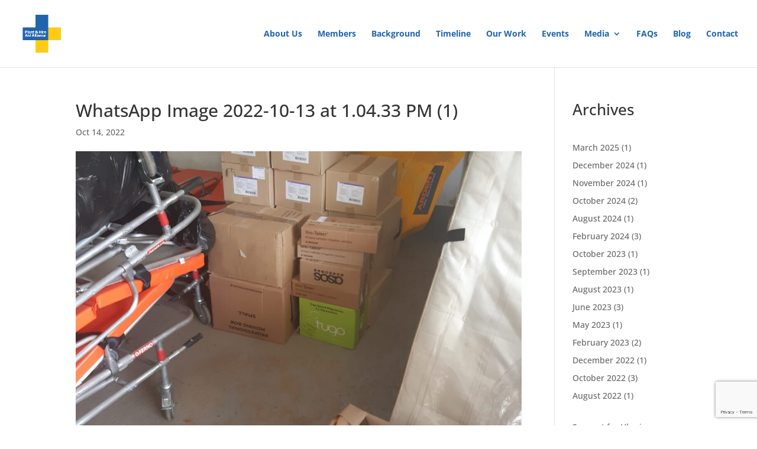

--- FILE ---
content_type: text/html; charset=utf-8
request_url: https://www.google.com/recaptcha/api2/anchor?ar=1&k=6LdKZcohAAAAAASi1Nokcjcr44s5sNhjlXIFBJAr&co=aHR0cHM6Ly9haWQtYWxsaWFuY2UuY29tOjQ0Mw..&hl=en&v=9TiwnJFHeuIw_s0wSd3fiKfN&size=invisible&anchor-ms=20000&execute-ms=30000&cb=13yluedyxgl9
body_size: 48118
content:
<!DOCTYPE HTML><html dir="ltr" lang="en"><head><meta http-equiv="Content-Type" content="text/html; charset=UTF-8">
<meta http-equiv="X-UA-Compatible" content="IE=edge">
<title>reCAPTCHA</title>
<style type="text/css">
/* cyrillic-ext */
@font-face {
  font-family: 'Roboto';
  font-style: normal;
  font-weight: 400;
  font-stretch: 100%;
  src: url(//fonts.gstatic.com/s/roboto/v48/KFO7CnqEu92Fr1ME7kSn66aGLdTylUAMa3GUBHMdazTgWw.woff2) format('woff2');
  unicode-range: U+0460-052F, U+1C80-1C8A, U+20B4, U+2DE0-2DFF, U+A640-A69F, U+FE2E-FE2F;
}
/* cyrillic */
@font-face {
  font-family: 'Roboto';
  font-style: normal;
  font-weight: 400;
  font-stretch: 100%;
  src: url(//fonts.gstatic.com/s/roboto/v48/KFO7CnqEu92Fr1ME7kSn66aGLdTylUAMa3iUBHMdazTgWw.woff2) format('woff2');
  unicode-range: U+0301, U+0400-045F, U+0490-0491, U+04B0-04B1, U+2116;
}
/* greek-ext */
@font-face {
  font-family: 'Roboto';
  font-style: normal;
  font-weight: 400;
  font-stretch: 100%;
  src: url(//fonts.gstatic.com/s/roboto/v48/KFO7CnqEu92Fr1ME7kSn66aGLdTylUAMa3CUBHMdazTgWw.woff2) format('woff2');
  unicode-range: U+1F00-1FFF;
}
/* greek */
@font-face {
  font-family: 'Roboto';
  font-style: normal;
  font-weight: 400;
  font-stretch: 100%;
  src: url(//fonts.gstatic.com/s/roboto/v48/KFO7CnqEu92Fr1ME7kSn66aGLdTylUAMa3-UBHMdazTgWw.woff2) format('woff2');
  unicode-range: U+0370-0377, U+037A-037F, U+0384-038A, U+038C, U+038E-03A1, U+03A3-03FF;
}
/* math */
@font-face {
  font-family: 'Roboto';
  font-style: normal;
  font-weight: 400;
  font-stretch: 100%;
  src: url(//fonts.gstatic.com/s/roboto/v48/KFO7CnqEu92Fr1ME7kSn66aGLdTylUAMawCUBHMdazTgWw.woff2) format('woff2');
  unicode-range: U+0302-0303, U+0305, U+0307-0308, U+0310, U+0312, U+0315, U+031A, U+0326-0327, U+032C, U+032F-0330, U+0332-0333, U+0338, U+033A, U+0346, U+034D, U+0391-03A1, U+03A3-03A9, U+03B1-03C9, U+03D1, U+03D5-03D6, U+03F0-03F1, U+03F4-03F5, U+2016-2017, U+2034-2038, U+203C, U+2040, U+2043, U+2047, U+2050, U+2057, U+205F, U+2070-2071, U+2074-208E, U+2090-209C, U+20D0-20DC, U+20E1, U+20E5-20EF, U+2100-2112, U+2114-2115, U+2117-2121, U+2123-214F, U+2190, U+2192, U+2194-21AE, U+21B0-21E5, U+21F1-21F2, U+21F4-2211, U+2213-2214, U+2216-22FF, U+2308-230B, U+2310, U+2319, U+231C-2321, U+2336-237A, U+237C, U+2395, U+239B-23B7, U+23D0, U+23DC-23E1, U+2474-2475, U+25AF, U+25B3, U+25B7, U+25BD, U+25C1, U+25CA, U+25CC, U+25FB, U+266D-266F, U+27C0-27FF, U+2900-2AFF, U+2B0E-2B11, U+2B30-2B4C, U+2BFE, U+3030, U+FF5B, U+FF5D, U+1D400-1D7FF, U+1EE00-1EEFF;
}
/* symbols */
@font-face {
  font-family: 'Roboto';
  font-style: normal;
  font-weight: 400;
  font-stretch: 100%;
  src: url(//fonts.gstatic.com/s/roboto/v48/KFO7CnqEu92Fr1ME7kSn66aGLdTylUAMaxKUBHMdazTgWw.woff2) format('woff2');
  unicode-range: U+0001-000C, U+000E-001F, U+007F-009F, U+20DD-20E0, U+20E2-20E4, U+2150-218F, U+2190, U+2192, U+2194-2199, U+21AF, U+21E6-21F0, U+21F3, U+2218-2219, U+2299, U+22C4-22C6, U+2300-243F, U+2440-244A, U+2460-24FF, U+25A0-27BF, U+2800-28FF, U+2921-2922, U+2981, U+29BF, U+29EB, U+2B00-2BFF, U+4DC0-4DFF, U+FFF9-FFFB, U+10140-1018E, U+10190-1019C, U+101A0, U+101D0-101FD, U+102E0-102FB, U+10E60-10E7E, U+1D2C0-1D2D3, U+1D2E0-1D37F, U+1F000-1F0FF, U+1F100-1F1AD, U+1F1E6-1F1FF, U+1F30D-1F30F, U+1F315, U+1F31C, U+1F31E, U+1F320-1F32C, U+1F336, U+1F378, U+1F37D, U+1F382, U+1F393-1F39F, U+1F3A7-1F3A8, U+1F3AC-1F3AF, U+1F3C2, U+1F3C4-1F3C6, U+1F3CA-1F3CE, U+1F3D4-1F3E0, U+1F3ED, U+1F3F1-1F3F3, U+1F3F5-1F3F7, U+1F408, U+1F415, U+1F41F, U+1F426, U+1F43F, U+1F441-1F442, U+1F444, U+1F446-1F449, U+1F44C-1F44E, U+1F453, U+1F46A, U+1F47D, U+1F4A3, U+1F4B0, U+1F4B3, U+1F4B9, U+1F4BB, U+1F4BF, U+1F4C8-1F4CB, U+1F4D6, U+1F4DA, U+1F4DF, U+1F4E3-1F4E6, U+1F4EA-1F4ED, U+1F4F7, U+1F4F9-1F4FB, U+1F4FD-1F4FE, U+1F503, U+1F507-1F50B, U+1F50D, U+1F512-1F513, U+1F53E-1F54A, U+1F54F-1F5FA, U+1F610, U+1F650-1F67F, U+1F687, U+1F68D, U+1F691, U+1F694, U+1F698, U+1F6AD, U+1F6B2, U+1F6B9-1F6BA, U+1F6BC, U+1F6C6-1F6CF, U+1F6D3-1F6D7, U+1F6E0-1F6EA, U+1F6F0-1F6F3, U+1F6F7-1F6FC, U+1F700-1F7FF, U+1F800-1F80B, U+1F810-1F847, U+1F850-1F859, U+1F860-1F887, U+1F890-1F8AD, U+1F8B0-1F8BB, U+1F8C0-1F8C1, U+1F900-1F90B, U+1F93B, U+1F946, U+1F984, U+1F996, U+1F9E9, U+1FA00-1FA6F, U+1FA70-1FA7C, U+1FA80-1FA89, U+1FA8F-1FAC6, U+1FACE-1FADC, U+1FADF-1FAE9, U+1FAF0-1FAF8, U+1FB00-1FBFF;
}
/* vietnamese */
@font-face {
  font-family: 'Roboto';
  font-style: normal;
  font-weight: 400;
  font-stretch: 100%;
  src: url(//fonts.gstatic.com/s/roboto/v48/KFO7CnqEu92Fr1ME7kSn66aGLdTylUAMa3OUBHMdazTgWw.woff2) format('woff2');
  unicode-range: U+0102-0103, U+0110-0111, U+0128-0129, U+0168-0169, U+01A0-01A1, U+01AF-01B0, U+0300-0301, U+0303-0304, U+0308-0309, U+0323, U+0329, U+1EA0-1EF9, U+20AB;
}
/* latin-ext */
@font-face {
  font-family: 'Roboto';
  font-style: normal;
  font-weight: 400;
  font-stretch: 100%;
  src: url(//fonts.gstatic.com/s/roboto/v48/KFO7CnqEu92Fr1ME7kSn66aGLdTylUAMa3KUBHMdazTgWw.woff2) format('woff2');
  unicode-range: U+0100-02BA, U+02BD-02C5, U+02C7-02CC, U+02CE-02D7, U+02DD-02FF, U+0304, U+0308, U+0329, U+1D00-1DBF, U+1E00-1E9F, U+1EF2-1EFF, U+2020, U+20A0-20AB, U+20AD-20C0, U+2113, U+2C60-2C7F, U+A720-A7FF;
}
/* latin */
@font-face {
  font-family: 'Roboto';
  font-style: normal;
  font-weight: 400;
  font-stretch: 100%;
  src: url(//fonts.gstatic.com/s/roboto/v48/KFO7CnqEu92Fr1ME7kSn66aGLdTylUAMa3yUBHMdazQ.woff2) format('woff2');
  unicode-range: U+0000-00FF, U+0131, U+0152-0153, U+02BB-02BC, U+02C6, U+02DA, U+02DC, U+0304, U+0308, U+0329, U+2000-206F, U+20AC, U+2122, U+2191, U+2193, U+2212, U+2215, U+FEFF, U+FFFD;
}
/* cyrillic-ext */
@font-face {
  font-family: 'Roboto';
  font-style: normal;
  font-weight: 500;
  font-stretch: 100%;
  src: url(//fonts.gstatic.com/s/roboto/v48/KFO7CnqEu92Fr1ME7kSn66aGLdTylUAMa3GUBHMdazTgWw.woff2) format('woff2');
  unicode-range: U+0460-052F, U+1C80-1C8A, U+20B4, U+2DE0-2DFF, U+A640-A69F, U+FE2E-FE2F;
}
/* cyrillic */
@font-face {
  font-family: 'Roboto';
  font-style: normal;
  font-weight: 500;
  font-stretch: 100%;
  src: url(//fonts.gstatic.com/s/roboto/v48/KFO7CnqEu92Fr1ME7kSn66aGLdTylUAMa3iUBHMdazTgWw.woff2) format('woff2');
  unicode-range: U+0301, U+0400-045F, U+0490-0491, U+04B0-04B1, U+2116;
}
/* greek-ext */
@font-face {
  font-family: 'Roboto';
  font-style: normal;
  font-weight: 500;
  font-stretch: 100%;
  src: url(//fonts.gstatic.com/s/roboto/v48/KFO7CnqEu92Fr1ME7kSn66aGLdTylUAMa3CUBHMdazTgWw.woff2) format('woff2');
  unicode-range: U+1F00-1FFF;
}
/* greek */
@font-face {
  font-family: 'Roboto';
  font-style: normal;
  font-weight: 500;
  font-stretch: 100%;
  src: url(//fonts.gstatic.com/s/roboto/v48/KFO7CnqEu92Fr1ME7kSn66aGLdTylUAMa3-UBHMdazTgWw.woff2) format('woff2');
  unicode-range: U+0370-0377, U+037A-037F, U+0384-038A, U+038C, U+038E-03A1, U+03A3-03FF;
}
/* math */
@font-face {
  font-family: 'Roboto';
  font-style: normal;
  font-weight: 500;
  font-stretch: 100%;
  src: url(//fonts.gstatic.com/s/roboto/v48/KFO7CnqEu92Fr1ME7kSn66aGLdTylUAMawCUBHMdazTgWw.woff2) format('woff2');
  unicode-range: U+0302-0303, U+0305, U+0307-0308, U+0310, U+0312, U+0315, U+031A, U+0326-0327, U+032C, U+032F-0330, U+0332-0333, U+0338, U+033A, U+0346, U+034D, U+0391-03A1, U+03A3-03A9, U+03B1-03C9, U+03D1, U+03D5-03D6, U+03F0-03F1, U+03F4-03F5, U+2016-2017, U+2034-2038, U+203C, U+2040, U+2043, U+2047, U+2050, U+2057, U+205F, U+2070-2071, U+2074-208E, U+2090-209C, U+20D0-20DC, U+20E1, U+20E5-20EF, U+2100-2112, U+2114-2115, U+2117-2121, U+2123-214F, U+2190, U+2192, U+2194-21AE, U+21B0-21E5, U+21F1-21F2, U+21F4-2211, U+2213-2214, U+2216-22FF, U+2308-230B, U+2310, U+2319, U+231C-2321, U+2336-237A, U+237C, U+2395, U+239B-23B7, U+23D0, U+23DC-23E1, U+2474-2475, U+25AF, U+25B3, U+25B7, U+25BD, U+25C1, U+25CA, U+25CC, U+25FB, U+266D-266F, U+27C0-27FF, U+2900-2AFF, U+2B0E-2B11, U+2B30-2B4C, U+2BFE, U+3030, U+FF5B, U+FF5D, U+1D400-1D7FF, U+1EE00-1EEFF;
}
/* symbols */
@font-face {
  font-family: 'Roboto';
  font-style: normal;
  font-weight: 500;
  font-stretch: 100%;
  src: url(//fonts.gstatic.com/s/roboto/v48/KFO7CnqEu92Fr1ME7kSn66aGLdTylUAMaxKUBHMdazTgWw.woff2) format('woff2');
  unicode-range: U+0001-000C, U+000E-001F, U+007F-009F, U+20DD-20E0, U+20E2-20E4, U+2150-218F, U+2190, U+2192, U+2194-2199, U+21AF, U+21E6-21F0, U+21F3, U+2218-2219, U+2299, U+22C4-22C6, U+2300-243F, U+2440-244A, U+2460-24FF, U+25A0-27BF, U+2800-28FF, U+2921-2922, U+2981, U+29BF, U+29EB, U+2B00-2BFF, U+4DC0-4DFF, U+FFF9-FFFB, U+10140-1018E, U+10190-1019C, U+101A0, U+101D0-101FD, U+102E0-102FB, U+10E60-10E7E, U+1D2C0-1D2D3, U+1D2E0-1D37F, U+1F000-1F0FF, U+1F100-1F1AD, U+1F1E6-1F1FF, U+1F30D-1F30F, U+1F315, U+1F31C, U+1F31E, U+1F320-1F32C, U+1F336, U+1F378, U+1F37D, U+1F382, U+1F393-1F39F, U+1F3A7-1F3A8, U+1F3AC-1F3AF, U+1F3C2, U+1F3C4-1F3C6, U+1F3CA-1F3CE, U+1F3D4-1F3E0, U+1F3ED, U+1F3F1-1F3F3, U+1F3F5-1F3F7, U+1F408, U+1F415, U+1F41F, U+1F426, U+1F43F, U+1F441-1F442, U+1F444, U+1F446-1F449, U+1F44C-1F44E, U+1F453, U+1F46A, U+1F47D, U+1F4A3, U+1F4B0, U+1F4B3, U+1F4B9, U+1F4BB, U+1F4BF, U+1F4C8-1F4CB, U+1F4D6, U+1F4DA, U+1F4DF, U+1F4E3-1F4E6, U+1F4EA-1F4ED, U+1F4F7, U+1F4F9-1F4FB, U+1F4FD-1F4FE, U+1F503, U+1F507-1F50B, U+1F50D, U+1F512-1F513, U+1F53E-1F54A, U+1F54F-1F5FA, U+1F610, U+1F650-1F67F, U+1F687, U+1F68D, U+1F691, U+1F694, U+1F698, U+1F6AD, U+1F6B2, U+1F6B9-1F6BA, U+1F6BC, U+1F6C6-1F6CF, U+1F6D3-1F6D7, U+1F6E0-1F6EA, U+1F6F0-1F6F3, U+1F6F7-1F6FC, U+1F700-1F7FF, U+1F800-1F80B, U+1F810-1F847, U+1F850-1F859, U+1F860-1F887, U+1F890-1F8AD, U+1F8B0-1F8BB, U+1F8C0-1F8C1, U+1F900-1F90B, U+1F93B, U+1F946, U+1F984, U+1F996, U+1F9E9, U+1FA00-1FA6F, U+1FA70-1FA7C, U+1FA80-1FA89, U+1FA8F-1FAC6, U+1FACE-1FADC, U+1FADF-1FAE9, U+1FAF0-1FAF8, U+1FB00-1FBFF;
}
/* vietnamese */
@font-face {
  font-family: 'Roboto';
  font-style: normal;
  font-weight: 500;
  font-stretch: 100%;
  src: url(//fonts.gstatic.com/s/roboto/v48/KFO7CnqEu92Fr1ME7kSn66aGLdTylUAMa3OUBHMdazTgWw.woff2) format('woff2');
  unicode-range: U+0102-0103, U+0110-0111, U+0128-0129, U+0168-0169, U+01A0-01A1, U+01AF-01B0, U+0300-0301, U+0303-0304, U+0308-0309, U+0323, U+0329, U+1EA0-1EF9, U+20AB;
}
/* latin-ext */
@font-face {
  font-family: 'Roboto';
  font-style: normal;
  font-weight: 500;
  font-stretch: 100%;
  src: url(//fonts.gstatic.com/s/roboto/v48/KFO7CnqEu92Fr1ME7kSn66aGLdTylUAMa3KUBHMdazTgWw.woff2) format('woff2');
  unicode-range: U+0100-02BA, U+02BD-02C5, U+02C7-02CC, U+02CE-02D7, U+02DD-02FF, U+0304, U+0308, U+0329, U+1D00-1DBF, U+1E00-1E9F, U+1EF2-1EFF, U+2020, U+20A0-20AB, U+20AD-20C0, U+2113, U+2C60-2C7F, U+A720-A7FF;
}
/* latin */
@font-face {
  font-family: 'Roboto';
  font-style: normal;
  font-weight: 500;
  font-stretch: 100%;
  src: url(//fonts.gstatic.com/s/roboto/v48/KFO7CnqEu92Fr1ME7kSn66aGLdTylUAMa3yUBHMdazQ.woff2) format('woff2');
  unicode-range: U+0000-00FF, U+0131, U+0152-0153, U+02BB-02BC, U+02C6, U+02DA, U+02DC, U+0304, U+0308, U+0329, U+2000-206F, U+20AC, U+2122, U+2191, U+2193, U+2212, U+2215, U+FEFF, U+FFFD;
}
/* cyrillic-ext */
@font-face {
  font-family: 'Roboto';
  font-style: normal;
  font-weight: 900;
  font-stretch: 100%;
  src: url(//fonts.gstatic.com/s/roboto/v48/KFO7CnqEu92Fr1ME7kSn66aGLdTylUAMa3GUBHMdazTgWw.woff2) format('woff2');
  unicode-range: U+0460-052F, U+1C80-1C8A, U+20B4, U+2DE0-2DFF, U+A640-A69F, U+FE2E-FE2F;
}
/* cyrillic */
@font-face {
  font-family: 'Roboto';
  font-style: normal;
  font-weight: 900;
  font-stretch: 100%;
  src: url(//fonts.gstatic.com/s/roboto/v48/KFO7CnqEu92Fr1ME7kSn66aGLdTylUAMa3iUBHMdazTgWw.woff2) format('woff2');
  unicode-range: U+0301, U+0400-045F, U+0490-0491, U+04B0-04B1, U+2116;
}
/* greek-ext */
@font-face {
  font-family: 'Roboto';
  font-style: normal;
  font-weight: 900;
  font-stretch: 100%;
  src: url(//fonts.gstatic.com/s/roboto/v48/KFO7CnqEu92Fr1ME7kSn66aGLdTylUAMa3CUBHMdazTgWw.woff2) format('woff2');
  unicode-range: U+1F00-1FFF;
}
/* greek */
@font-face {
  font-family: 'Roboto';
  font-style: normal;
  font-weight: 900;
  font-stretch: 100%;
  src: url(//fonts.gstatic.com/s/roboto/v48/KFO7CnqEu92Fr1ME7kSn66aGLdTylUAMa3-UBHMdazTgWw.woff2) format('woff2');
  unicode-range: U+0370-0377, U+037A-037F, U+0384-038A, U+038C, U+038E-03A1, U+03A3-03FF;
}
/* math */
@font-face {
  font-family: 'Roboto';
  font-style: normal;
  font-weight: 900;
  font-stretch: 100%;
  src: url(//fonts.gstatic.com/s/roboto/v48/KFO7CnqEu92Fr1ME7kSn66aGLdTylUAMawCUBHMdazTgWw.woff2) format('woff2');
  unicode-range: U+0302-0303, U+0305, U+0307-0308, U+0310, U+0312, U+0315, U+031A, U+0326-0327, U+032C, U+032F-0330, U+0332-0333, U+0338, U+033A, U+0346, U+034D, U+0391-03A1, U+03A3-03A9, U+03B1-03C9, U+03D1, U+03D5-03D6, U+03F0-03F1, U+03F4-03F5, U+2016-2017, U+2034-2038, U+203C, U+2040, U+2043, U+2047, U+2050, U+2057, U+205F, U+2070-2071, U+2074-208E, U+2090-209C, U+20D0-20DC, U+20E1, U+20E5-20EF, U+2100-2112, U+2114-2115, U+2117-2121, U+2123-214F, U+2190, U+2192, U+2194-21AE, U+21B0-21E5, U+21F1-21F2, U+21F4-2211, U+2213-2214, U+2216-22FF, U+2308-230B, U+2310, U+2319, U+231C-2321, U+2336-237A, U+237C, U+2395, U+239B-23B7, U+23D0, U+23DC-23E1, U+2474-2475, U+25AF, U+25B3, U+25B7, U+25BD, U+25C1, U+25CA, U+25CC, U+25FB, U+266D-266F, U+27C0-27FF, U+2900-2AFF, U+2B0E-2B11, U+2B30-2B4C, U+2BFE, U+3030, U+FF5B, U+FF5D, U+1D400-1D7FF, U+1EE00-1EEFF;
}
/* symbols */
@font-face {
  font-family: 'Roboto';
  font-style: normal;
  font-weight: 900;
  font-stretch: 100%;
  src: url(//fonts.gstatic.com/s/roboto/v48/KFO7CnqEu92Fr1ME7kSn66aGLdTylUAMaxKUBHMdazTgWw.woff2) format('woff2');
  unicode-range: U+0001-000C, U+000E-001F, U+007F-009F, U+20DD-20E0, U+20E2-20E4, U+2150-218F, U+2190, U+2192, U+2194-2199, U+21AF, U+21E6-21F0, U+21F3, U+2218-2219, U+2299, U+22C4-22C6, U+2300-243F, U+2440-244A, U+2460-24FF, U+25A0-27BF, U+2800-28FF, U+2921-2922, U+2981, U+29BF, U+29EB, U+2B00-2BFF, U+4DC0-4DFF, U+FFF9-FFFB, U+10140-1018E, U+10190-1019C, U+101A0, U+101D0-101FD, U+102E0-102FB, U+10E60-10E7E, U+1D2C0-1D2D3, U+1D2E0-1D37F, U+1F000-1F0FF, U+1F100-1F1AD, U+1F1E6-1F1FF, U+1F30D-1F30F, U+1F315, U+1F31C, U+1F31E, U+1F320-1F32C, U+1F336, U+1F378, U+1F37D, U+1F382, U+1F393-1F39F, U+1F3A7-1F3A8, U+1F3AC-1F3AF, U+1F3C2, U+1F3C4-1F3C6, U+1F3CA-1F3CE, U+1F3D4-1F3E0, U+1F3ED, U+1F3F1-1F3F3, U+1F3F5-1F3F7, U+1F408, U+1F415, U+1F41F, U+1F426, U+1F43F, U+1F441-1F442, U+1F444, U+1F446-1F449, U+1F44C-1F44E, U+1F453, U+1F46A, U+1F47D, U+1F4A3, U+1F4B0, U+1F4B3, U+1F4B9, U+1F4BB, U+1F4BF, U+1F4C8-1F4CB, U+1F4D6, U+1F4DA, U+1F4DF, U+1F4E3-1F4E6, U+1F4EA-1F4ED, U+1F4F7, U+1F4F9-1F4FB, U+1F4FD-1F4FE, U+1F503, U+1F507-1F50B, U+1F50D, U+1F512-1F513, U+1F53E-1F54A, U+1F54F-1F5FA, U+1F610, U+1F650-1F67F, U+1F687, U+1F68D, U+1F691, U+1F694, U+1F698, U+1F6AD, U+1F6B2, U+1F6B9-1F6BA, U+1F6BC, U+1F6C6-1F6CF, U+1F6D3-1F6D7, U+1F6E0-1F6EA, U+1F6F0-1F6F3, U+1F6F7-1F6FC, U+1F700-1F7FF, U+1F800-1F80B, U+1F810-1F847, U+1F850-1F859, U+1F860-1F887, U+1F890-1F8AD, U+1F8B0-1F8BB, U+1F8C0-1F8C1, U+1F900-1F90B, U+1F93B, U+1F946, U+1F984, U+1F996, U+1F9E9, U+1FA00-1FA6F, U+1FA70-1FA7C, U+1FA80-1FA89, U+1FA8F-1FAC6, U+1FACE-1FADC, U+1FADF-1FAE9, U+1FAF0-1FAF8, U+1FB00-1FBFF;
}
/* vietnamese */
@font-face {
  font-family: 'Roboto';
  font-style: normal;
  font-weight: 900;
  font-stretch: 100%;
  src: url(//fonts.gstatic.com/s/roboto/v48/KFO7CnqEu92Fr1ME7kSn66aGLdTylUAMa3OUBHMdazTgWw.woff2) format('woff2');
  unicode-range: U+0102-0103, U+0110-0111, U+0128-0129, U+0168-0169, U+01A0-01A1, U+01AF-01B0, U+0300-0301, U+0303-0304, U+0308-0309, U+0323, U+0329, U+1EA0-1EF9, U+20AB;
}
/* latin-ext */
@font-face {
  font-family: 'Roboto';
  font-style: normal;
  font-weight: 900;
  font-stretch: 100%;
  src: url(//fonts.gstatic.com/s/roboto/v48/KFO7CnqEu92Fr1ME7kSn66aGLdTylUAMa3KUBHMdazTgWw.woff2) format('woff2');
  unicode-range: U+0100-02BA, U+02BD-02C5, U+02C7-02CC, U+02CE-02D7, U+02DD-02FF, U+0304, U+0308, U+0329, U+1D00-1DBF, U+1E00-1E9F, U+1EF2-1EFF, U+2020, U+20A0-20AB, U+20AD-20C0, U+2113, U+2C60-2C7F, U+A720-A7FF;
}
/* latin */
@font-face {
  font-family: 'Roboto';
  font-style: normal;
  font-weight: 900;
  font-stretch: 100%;
  src: url(//fonts.gstatic.com/s/roboto/v48/KFO7CnqEu92Fr1ME7kSn66aGLdTylUAMa3yUBHMdazQ.woff2) format('woff2');
  unicode-range: U+0000-00FF, U+0131, U+0152-0153, U+02BB-02BC, U+02C6, U+02DA, U+02DC, U+0304, U+0308, U+0329, U+2000-206F, U+20AC, U+2122, U+2191, U+2193, U+2212, U+2215, U+FEFF, U+FFFD;
}

</style>
<link rel="stylesheet" type="text/css" href="https://www.gstatic.com/recaptcha/releases/9TiwnJFHeuIw_s0wSd3fiKfN/styles__ltr.css">
<script nonce="HbJxAnjc9rN5JgeLXAbH8A" type="text/javascript">window['__recaptcha_api'] = 'https://www.google.com/recaptcha/api2/';</script>
<script type="text/javascript" src="https://www.gstatic.com/recaptcha/releases/9TiwnJFHeuIw_s0wSd3fiKfN/recaptcha__en.js" nonce="HbJxAnjc9rN5JgeLXAbH8A">
      
    </script></head>
<body><div id="rc-anchor-alert" class="rc-anchor-alert"></div>
<input type="hidden" id="recaptcha-token" value="[base64]">
<script type="text/javascript" nonce="HbJxAnjc9rN5JgeLXAbH8A">
      recaptcha.anchor.Main.init("[\x22ainput\x22,[\x22bgdata\x22,\x22\x22,\[base64]/[base64]/bmV3IFpbdF0obVswXSk6Sz09Mj9uZXcgWlt0XShtWzBdLG1bMV0pOks9PTM/bmV3IFpbdF0obVswXSxtWzFdLG1bMl0pOks9PTQ/[base64]/[base64]/[base64]/[base64]/[base64]/[base64]/[base64]/[base64]/[base64]/[base64]/[base64]/[base64]/[base64]/[base64]\\u003d\\u003d\x22,\[base64]\x22,\x22woYVPzk/w7VAYMKgw7JcwpHCpsKIGVvCqMKkWisVw6ciw61iSTPCvMOpMEPDuTgsCDw4UhIYwrV8WjTDvRPDqcKhLQJ3BMKOFsKSwrVBWhbDgH3CkGI/w6UvUHLDksOvwoTDrhfDv8OKccORw5c9Gh9FKh3DnhdCwrfDgsO+GzfDncKlLARaF8OAw7HDkcKYw6/[base64]/[base64]/CgsO+w71Te8K8RmLCsRfDjjnClsKRCwZfScOjw4PCqjnCoMOxwqLDs39DXEvCkMO3w53ChcOvwpTCrQFYwofDrsOxwrNDw4YTw54FIUE9w4rDrsK0GQ7CisOsRj3Dqn7DksOjHmRzwokOwpRfw4dAw6/DhQsBw6YaIcORw4QqwrPDsAduTcOrwqzDu8OsAsOvaAR/ZWwXei7Cj8OvesO3CMO6w54FdMOgOMO1ecKINsK3wpTCsTDDgQV8eyzCt8KWWTDDmsOlw6fCgsOFUifDkMOpfApMRl/Dk3pZwqbCg8K+dcOUYsOmw73Dpw/CunBVw53DicKoLD/DmEcqfhjCjUo2JCJHe0zCh2ZywrFJwqwvTiZhwoVpNsKfV8KrK8O/wpnCk8KDwpnCuW7CvjhHw6RRw5A2AgvCnH7CgUsDPsOiw78cXXDDlsOcYcKLN8K5dcKGIMOPw6/DuULChH/[base64]/Dm8KoHsOCw7dJf8OcXcKLw6nCscO+wooIYsOiwqTDrwXCv8OjwoHDucOjJ2wREwLDiWLCujQrJ8KXBCvDiMO/w6w3GjwFwr/[base64]/wpokBSgjJ8KrHV/Dtx9VwonDhMOXH03CtgPCl8ObJMK0fsKabMODwq7CuH0bwogPwrvDjVDCksONAMOAwqrDt8ONw5wWwqtUw6wtEBzCmMKMF8KrPcOnRnbDq0nDhsK6w6vDiXA6wrtmw7nDnsOOwqZcwq/CksK/[base64]/IcOxZMOBcWvCr8K9wrbDqnLCncONwpQxw6PDvsK3wrjDrylHwqXDv8KaR8O6fcKqFMO9HcOwwrF6wqfCnsOOw6vDs8OGwo/[base64]/wpHCqTrDksOlw47CscOCwqVCwqtsMcOFwrLDvMKmG8ODa8OswqnCnsO4InXChDLDsgPCkMOLw6R3Oh8YIsOmwqI3KMOGwrLDgMKbaTLDp8O3SMOswr/CqsK+YcK8PSYxACDCo8OnacKdSXp4w5LCgSg5P8KvFxEUwqTDhMOTa1LCi8KzwpBJG8KPYMOPwqBIw7xPcMOfw6E/OR9KTVJycnXDncK3EMKkHFPDqsKAB8KtbWILwrDCjMO6YcKBfEnDusKew4YCE8Okw6Nxw4J+SRBRbMOoNm3CiznCksOWKMOaLnPCn8Oxwp1iwoAow7fDt8Obwp/[base64]/CpHjDmMOiw7bDuMOIwpTCribDoC7Dr8OVwoMHD8Otw4Zqw4vCvRMWwopqGmvDjgHDt8OUwr8RCjvCtyvChMOHRFLDuwtDAxl/[base64]/cVvCisK7w7LDhTDCvFHDhsKjw55xBcKhD8OMw5HCvXXDtk19w5zDvsKJecKuw7/DssOPwqddIMKjwonDpsO2L8O1wpByWsKmSC3DtcKHw7bCnSI8w7vDqcKMe13DvkDDpMK/w6d5w4NiGsKcw5FiYsO7ajfCicKNGQ/CoF7CmAhFdMKZYGfDqw/CsRvChmPCgHvCjWU9YMK3T8K8wqHCgsKtwqXDrCPDg0HCjmXCtMKZw4EnHBLDgzzCrwnCjsKtFsOqw4EiwpoLfsKccEhLw4gFVl5WwoXCvMOWP8KUFDTDrVjCqcOuwqzDjg1+w4HCrlHCqnY3AwnDiXE5ZxjDq8OzOcObw5w0w68Tw6IhMwNbEy/CpMONw57CsnpNw5/CpzHDhUjDtMKow5obLUhzRsKNw6vCgsKtGcOgwo19wrs0wplEMsOzw6hnw4E5w5hlIsOjBwBBUMKyw58QwqPDrsOvwoEvw5HClj/DrQHCmMOoAnE+GsOpcsKRZkoSw5l8wo5Rw5YQwpM1wrzCny/DmsKRAsKMw5Fmw6nCtMK2f8Khw6jDkhJSRADDmx/[base64]/wrACeMKSJ09XfEnCn2VFw69cYnE0w57CjsKnw5TCpXEWw7PDmMKOCX7CnMOQw5fDj8OLwoTCtXzDk8KXdMORTsKZwpDChsOjwrvCl8KDworCiMKNwrxUQFEdwpfDkEXCoztRcsKNeMKMwrLCvMOuw7IawqrCs8KDw6UFbG9nDzV0wpVXw4fDhMOtbcKNWy/DjsKTwoXDsMOOOsK/ecOoHsKwWMKZfC/DvgfDuAXClA/DgcOfLRPClWPDicKrwpIcw43DmyVIwoPDlsOHacK9aHJJcnd0w45lHMOewqzDlCsAHMKRwrxww7h5SVrCs3F5ZHwDFh/CqltpPifDti3Dk39Bw4HDlDdDw73CmcKveFhlwr3CnsK2w78Lw4Niw757QMOhw7/CrA7DnwTCuiASwrfDiCTDscO+wq8uwphsXcKswqDDj8ODwqViwpoiw6bDukjCvl9pGz/DlcKQwoLCmMKHK8Ouw5nDkEDDvcOxaMK+OHAEw4jCq8OOYVA1ZsKfXTdFwqYgwrsewokXUsOjDFDCsMKAwqU/YMKaRxBTw4QiwrzCgRNIc8OmLmvCrsKNawTCkcOUIkB4wpdxw4k4U8K2w5rCpsOEZsO/UC0Jw5zCg8ODw68jPsKMwowPwoDDsTxXWsOaewDDpcODV1fDoEfCt2jCisKXwqXCg8KYUyfCisOyeBAXwp9/UCZxwqIlU0rCkj7DlTgzBsOJfsKMwqrDsUjDq8O0w7HCk1rCq1PDiEfCp8KVw6l3w68cGRkaLsKWw5TCuXDCpcKPwqfCrRsIFxFTVyLCnHNSwojCtHc9woZiLQfDm8Kywr/ChsOmS0PDuz3CjMKqTcOpH1t3w7nDksO6w5/[base64]/DhVwrwqnCssKAe19fw51YOcOvaMOswqFCA8OxZHEQbjBLwqMESDbCqzbDo8OubBbCuMOaw5rCncOZGhMUw7vCmcOUwo/DqlLCvh1XeAZtJsKKGMO3NcO+c8K8woA/wpPCn8OpNMKjegfDsG8DwrYECMK6wprCocKQwo8uw4BjNVjCjFPCvA7DiG/[base64]/ChXTCs8KZwp4WOHkYwohGw5Z4FcOBEcOCw6kDUix/eDXChMKJZ8O0X8OxS8OEw7FjwqUHwr7DicKqw7oufE3Cj8KPwowcJ1bCvsOLwrDCl8Otw6R2wrpWBWDDgRHCtRnCicOYw53CoBEeUMKYw5LDpHRILDnCuQw2wrwiKsK/R3l/WWnDi0oHw5McwpDDmFXDkHUQw5cBEDXDr2XCrMOzw6leeH7Di8ODwrDCpcOjw7IgV8OmTRTDlsOVRi1pw6UVQCFrAcOiJsKSX03DijQfcnDCqzdkwotXJ0bChMO/DcOewrvCnlvCgsOwwoPCj8K1GUYFwq7Ck8OzwpQ+wpIrDsKNR8O3M8O5w7Z6wozDhy7CqcOKMU/CrXfCjsK4eQfDusOIRMK0w7zCgcOywq0Awr9CblzDksONHSU0wrzCli7CsHLDjn8hECVNwq/CpWdndT/DtlDDj8KZaC9EwrVIEzYSSsKpZcOTBl/CiF/DicOHw6InwqUEd0J/w60yw7vCsAjCs2BAMMOEOmQswpxAPsKAMMOnw7LCih5kwohkw4fCq0vComzDj8OEFVjDizvCgVBWwqAHAzfCiMK3wrkuGsOlw47DlGrCnA/[base64]/acORU8K5diPCjMOEw5DDlgnCqcKcwocIw6zDsXPCgcKyw7rDtMKawqbCt8OgfMK8AcOzX3gGwrINw7J0Jk3CpVLCgkfCi8Kjw4MITMOATEY+wo8bJsKNIyY8w6rCv8Kzw7bCmMK+w70DZsOrwqfDpyrDpcO9eMOgFRnCs8KHcRfCpcKsw4hAwp/CusOrwpsrLBLDicKlUTEpw5bCtydqw7/DuAd1f2skw6FfwpRmdsK+J1bChXfDo8OTwpXCsi1gw5bDocKPw6rCksOZLcO/fkjChcOJw4fCm8O4w6MXwrHDmH9fbGFVw43DpcKNGR4cOMKNw6JjVFTCqcKpMnvCsl5nwroxwoVIw7JVGiMtw77CrMKcbT/DmjwVwqHCphdvDcKgw6DDgsKHw7pNw70rTMOPIFjChxrDqRAiLsK7w7Azw47DlXV6wqx9XMKJw77Ci8KmMw/DvFlZwonCtGlywp51dUXDgi7ChcOIw7fCm2bCnBrDig1cXsOswprCssKzw7rCmj0Ew6rDosOOUCTCjsOiw7jCq8OybjgzwoHClQpQH1QMw53DnMOwwpPCskZ4J3bDkDnDgMKcAMKbMn9/wrPDtsK6DsK1wrBmw7FGw5bCrUnCrEsGJRzDtMOQfcO2w7A6w4rDjVzDpFoKw6bCum/CmsO5JkcVFwJCNGPDg2IhwpHDh3TDr8O7w7TDqkvDkcO7asOVwqTCrMOjAcO9dxPDtg4sX8OjbB3DsMOkb8KMDsK6w6PCicKIwp4kw57Cow/Cuh5yZmlsLkzDg0nDssOxB8OOw7jCq8KTwrrCjcOPwqJ0T3kPNEcJbGZYesOrwoHCnSrDolU5wqBEw4nDl8K3w7UYw73CkcKFXCYgw6tTRMKkWH7DmMOmCcK1YRBtw7fDmBXCr8KgSzwqHsOVwqDDpBsJwpfCoMO/w4ELw7XCux50MsK9U8O0D2zDj8KJVHdFwp82YcOqHWvDgGZSwpdtwqxzwqFWQiTCkmvCjn3DgT7DmE/DucOGUC8xLWY6w6HDv04Mw5LCpsOVw78VwojDhMOgeUQDwrBlwrpNZcORJWHCk2LDk8KgflFNQhHDgMKEIxHCjlJAw5gBwrVGFhd1FlzClsKfSGfCi8Kzd8KlSMOIw7VVScOEDAUBw7/CslLDqjFdw507SVtRw6k9w5vDuhXDu2wjDhMow4vDtcKIwrI6wr83bMK/wrUdw4/CscO4w6rDiCXDm8OFw6bDuksNLifChcOSw6ZzX8OKw7sHw4/CiTYaw41/VEtPNsOdwql/w5XCpsK4w7pPdcKDBcOIbcOtHkxew6gvw6zCiMKFw5vDvl3DoGxOeX0YwpzDjgQXw4kIL8KNw7AtV8OSbEB4VnUDacKUwo/CohoNAcK3woJiRMONXcOAwo7DgFg/w5rCrMKBwqd/w5Ajd8Oiwr7CvSrCqMK5wpPDpMOQf8K6cgXDnk/CrhPDjcKjwr3ChsOjw6Fiw7sqw5TDl1TCuMO8wobDgU3Dr8KcNR0kwoEMwplgU8KtwpRVUsK6w6zDrwTDiWbDkRgAw4h0wrzDiDjDtcK/WsO6wqjDiMKIw4ozGF7DlClYwrspwrNkwq83w7xpF8O0PwvCgsKPw7TCrsKsFVUWwpNAZSZZw5LDkG7CkmU+fMO+ImbDjlLDpcKvwpbDsCgNw7/CocKWw6kHYcKkwqrDuRLDjA7Drx8nw7TDsFfDn1UaBMK4I8K1wqnCphDChBDCnsKJw6V+w5gMKsOIwoErwqoJOcOJwoBSU8OLanlLJcOUOcOgfzxJw7cHwpjCmMKxwop9wo/DuQXDjSpSMw3CizHDvcOmw6VkwrXDmTnCqChhwrbCk8K4w4TCiCQowpXCtFjClMKiQ8Kpw4TDhMKVwrzDnnoYwppUwqnDs8KvOcOZwpzDsiY+LVN7asOpw75KHxpzwo1DWcOIwrLCssKoRCnDl8OBAcKMeMKaGlI1wo/CqMKoWXfCjMKoCUPCncK6YsKXwoQSODXCgsO6wqXDkMOfUMKyw6kcw7ZbUQ1UG19Nw7vDvsOOHkVHOcKvwo/Cm8OswqA6wqrDvFx2ZcK3w55RGRTCqsK7w57DhHPCpQzDgsKIw5pSXx4ow5AYw6/Ds8Kdw5ZewrHDviE+wovCvcOQI0FOwpJrw5oQw7Qxw711JMOyw4h3VXUKCEnCtWoBHkI/[base64]/CtMOvwoRXw7wVwrfCpsOda8OufQLCkcKuwoMRw6Jnw6p3w7pPw4h2woRvw7IYBVl0w5wgOksVZBHCsEIXw6bDi8K1w4DCscKEbMOwM8Oww4pLwrw+bHLCkmUOInUpwrDDkTMFw4rCjsK7wrgueSEBwrjCksK8VULChsKfAcKiMyTDq0wzJSzCnsO2a0chfcKzLU/DvsKrMMK+YAzDrnAtw5fDhcOjEMODwonDqinCs8K3FH/CgFR7w4BwwpFkwqhjbsOAJ18TXBYZw4ckBjfDt8K4a8KCwrjDusKXwqNXXw/CjEfDrXd4YwfDh8KaLcKwwocMVcKWHcKiR8Ocwr8zVTo3dkDCi8KHw5tpwqPCg8KSw58Nw7BZwplcDMKhwpYmQMK8w48wIm7DvQJVLi3CvWbCjQR9wq/Clw/DkMK5w5XCnzMTYMKrSkcZd8OkdcOmwpXCiMO/w5Ysw6zCnsKzVlHDslBYw4bDr1thO8KSw5lEw6DClSPCm3xxKyV9w5bDmMOdw4VGwqImw4vDoMKtHCTDjsKkwrp/wrlyDcKbSyTCtsOfwpvCi8OXwobDg34Lwr/DrDUkwrI9GgTCvcOBdy4GeioiJ8OodcO9WkggPMK8w5DDu3A0wps/GkXDoU1aw7zChWfDmMKKAyd4w7vCv1lQwp3CiiVYRVvDngnDhjjCrMOMwrrDqcO1aGLDrCHDjcOaLWxRw5nCrGxBw7EWTsK7LMOAYhZ2wq8eYMKHLmkFw7MKwqXDhMK3MMK+ZSHCnSDClRXDgzPDg8OAw4HCucObwqNMFcOXPAZAaHcrJxzCjG/ChirCsXrDk2IiIsK8GsKTwoDCnBzDv17DisKfYjDDp8KvL8Onwq3Dh8KiesOlDMK0w6kcJWEPw6TDkF/[base64]/[base64]/wqBKw7TCsj9qdD/CvMO6w7p8wqBbKlQBw4fDi8OOHsK5f2bCocO1w4zCr8KUw4nDvsKuwo/CnyjDvMKvwrsgw7/CksKbMiPCo35SZMKqw4rDvcOJwqQzw4B/[base64]/DmMOYwoQQw6xcdWnDncO2PGxFwrfDpMKSZBIHfcKgEF7Cq1wYwpU/acOXw48NwrlZMHtuUhM8w7ZWd8Kdw63DogAQeT7CvsKPZn/ClcOJw791PTJPEkPDjWLCscKuw4PDlcK6H8O1w5kqw63ClcKVKMOVW8OEOG5Lw51rNcOkwpBtw4rCiE/DpcKWOcKIwr3ChmjDolLCq8KAeyRIwrwYUHrCtEnDqgXCqMKqKAhWwobDhGPCoMOEw5/[base64]/CqcKTwrzCmsKKwoYqwrfCvcOXwrHCtGLDmFg1Mg53YxgCw4dCAcODwop+wqrDq2QWK1TDk1UGw5EYwpdBw4DCizjCoV8Ew67CvUsXwprCmQrDjHR/[base64]/CjxzCscOPw7gsMQfCvS7DusKWO8Ocw5kWwrQpw5zDv8KYwqF9cmbCqDN0LSVdwqnDs8KBJMOvw47Cowxfwo4ZPSTCi8OacMO/bMKbP8KwwqLCkGd2wrnCg8KOwpcQwqnCu1nCtcKrdsOHwrtFwpzCrnfCg2Z4GhbChMKqwoVVEVHDokDCkcKnZxjDkSUKJwHDsSLDk8OAw50lWgxbJsOPw6vChTVCwoDCgsORw446woQnw4kswpdhP8KLwq/DicOSw4cxSQIySMOPU1zDk8KQNMKfw4Ftw4Axw6t/[base64]/DhDLDgsOAw4fCkMKNK8OAwqYPZx5cwp91OUlKUzBbQsKtCjXDpcOKbhYhw5Mgw53Dv8OOSMKkYWXCrCkRwrARDnHDrSM/fcOewo/[base64]/[base64]/CpiVvOcOyBmoDw6JwwqnDicOhw5LDiMKhTmEIw4rDlnVlw4kIbgN0bg7CmTLCnF7CocO0wq5lw7rDo8OVwqFiAR15XMOMw4/DjwrDmUbDoMOCOcKaw5LCgCHCsMOiF8Kzw6FJLwx1IMODw7NTdiLDncONUcKVwpnDtUILcBjCmCcXwqp9w6LDjVjClDxDwqfDlsKbw60YwqrCp14ZIsKrdkMBw4VqEcKkIwjCkMKQPhrDu19hwoRqWcKXCcOGw51uWMK2VDvDi1EKwogjwqstUj5oD8K/[base64]/[base64]/Di8OvRcKew6nDlFFoDjXCjsONfA/Coyo/w4LCpsOyDlDDp8Ogw58GwqgcYcKjbsK5JHPCnnPDlyI1woQDanPCpcOKw4rCg8OywqPCpsORw7p2wo52woHDpcOowrHDm8KswoQSw5HDhiXCnWojw7XDv8Kjw6rDp8Kvwo/Dg8K4P2zClsKxckwJdsOwLsKgJgDCpMKJw7FOw5HCp8KVwrTDmgt/Q8KNB8Ohwr3CrcK4KhjCsh94w43Du8K/[base64]/[base64]/CmwZBdMOOHBLCvMO2wojDiMKUwqfDvWZ3ewAcWCR4A8KZw7VYYlPDk8KaG8KiYTzClS3Cvz7CgsOIw7DCoHfCr8KXwqDCnsO7EMOWJsOXNlDCiXs9bMOmw4nDiMKxwoTDrsKuw5dIwolCw7XDisK5eMK0wpDCoE7Cp8KAelLDnMOiwpETIF/[base64]/w5FDw4vDg8ODw7VwFMO5wrzDukzDtj3DmcK3NWNXIMOxwpjDn8OJDy9nwpbClsK1wrV+NMOiw4vDp09Ow5zDoxQTwo3DuGk+wrtnQMKLwpQMwppwEsOlOH/[base64]/DrUYPXWUtw7zDmsOGVcOPA8OKwqcow5dowqjCm8KKwrTCq8KgBwjDlH7DszMIVw/[base64]/[base64]/[base64]/DlsO5SsKpw5XCs2Edwq4yHMK0w4MYekYzw6TDiMKHIsO7woc/BCTDhMO/UsK/wovCqsOHw50nVsOWwqzCpsK5VMKGQyrDiMOawoXCgT7DvTrCs8KMwqPClcK3d8OUwpbCm8OzcHrCukXDmSzDocOewpxfw5vDvwwlw5x9wp9+NMObwrjChA7DkcKLGMKaGhpdVsKyRQnDjcOKD2ZiNcOAc8Okw4VAw4zClwxuQcOCwpM+NRTDqsKywq/DqcKfwrtiw7fCqUwtTsKBw5JpI2bDtcKGW8K2wrzDrsK+U8OHcMOCwqxKSmcdwrzDhDslYsOIwqXCths6f8KdwrJ0w5M2KioMwp9iPx82wqhqw4IbfgA9wpTDmMOawqc4wp51ACXDsMO3KivDucOUNcORwpDCgwY1XMO9wohBw5k8w7JGwqkbNH/DmxXDi8KVJsKbw5sMbMK6wqbDkMOWwqt2wq8NVjgXwpjDpcOwATxHVR7ChsOhw6Iew4Qre1oEw7PCtcKGworDjVvCiMOpwogJHMOyXnV1PAtCw6LDkGLCqsOQUsOLwqIpw5cjw7FgTSLCn09TfzVSZAjCm2/DmsKNwqsHw5XCmcOsRsKJw4MPw5/DlUPDhD7DgC4tcltOPsOTGEF9wqzCinJmBMOKw7EgcEfDrGR+w4kWw7JMFSPCtxIiw4HDg8KkwrdfKsKgw64hczvDkQpdfV9cw77ClcK4Vnshw5LDuMK0wr7CpMO+KcOVw6vDgMO5w7Zew7fCh8Oew406w4TCm8Ovw7/Dgj55w6rDtjXDp8KMFGjCsgPCgTDClCZaJcKTM1nDk0Fuw5xww6cgwo3Dilk7wrpywpPDlcKDwppNwqPDkcKXH2pDDcKoZMONH8KAwoDCvFvCtibCkwtDwrHDqGLCglY1ZsKOw6fCocKHwrzCn8OJw6fCtcOBZsKvwq/[base64]/QxLDkcKUD37CsizCmsK8XsObWm02woFPXsKNwqvCrxRBL8OhGsK8MVbCp8OMwpRuw6zDuXjDvMKdwqMZcyhDw47DqMOqwqhvw5A1CcOZURtswoHDgsKJYkHDsHPDpwFAfsOCw5ldFcOHXmMrw5DDjAY3UcK1TMOfwrbDmcOGCsKUwofDrHPCj8OjIG4AQTc6W2/DmWLCt8KKA8K2OcOPVUDDm2YrcCQXHsOXw5Y1w7LDhipWAXJNRMOZwphvaktkUQZMw4pMwqMNMXRyUcKuw51Vw746YyU4KklQNEbCoMOVKCFTwrHCtsKcH8KAD1HDngTCrBwdTV/[base64]/bMOtwr3DgGEZJBnDgT4cw5FswpQAwqjCjkrCl8O3w73DpnV3wonCvsOtHSrDiMOVwpYDwpzCkhlOwoxnwrIJw5lvw7HDpMKrVsOwwoFpwp9VI8OpMcOcTHbCgVrDvcOYSsKKSMOowo9Vw7tPL8OFw7Y5wpIMw5IsIcKBw5DCtsOwe1UFw7M6wr/Dn8KaH8KEw7/Cj8KswrRcwofDqMOhw7XCq8OcLhc4wolKw6QcKC5Hw4puD8O/G8OzwqJSwpZswrPCncKTwocyd8KfwrfChsOIJEjDgsOuRXVGwoMcBl7Cu8OIJ8OHw7TDtcKEw6zDiCYIw4vDoMK7wooGwrvCgxbCpcKbwrHCkMKrwrobRR/Cul9fdcOkAsKrd8KPDsOnQcO0w61HDw3DocKJfMOHbyhnF8OOw6g+w4vCmsKdwogVw5bDtcOuw5HDl0pyUAt8Sy0XGj7Dg8KNw4HCssOrYStaEjvClcKSIjp5w4EKXXJWwqcCbRN+FsKrw5nDtzcTfsOKaMO7e8Olw7Jxw77CvgxAw77Du8ObesKJAMKzKMOgwpAVQj/CmUXCk8K4WsKLIATDmkQpKyUmwq0uw6jCiMKqw6R8UMOxwrZzwoHCmQJLw43DlG7DocO7NShpwoB+JW5Hw7TCjU/DtcKiGsKMTgMoesKBwqHCmyzCu8KoYsOQwrTCmlrDmnwBAsOxOUjCk8Ozwp9Pw73Cv1/DgF8nw5xxITvDqMKkDsO7w5/DoSpPYThaQMKmVsKRLAzCicOMQMKNw6BjBMKewoBBOcKUw4Q/[base64]/CgHMOwqJ1w6jCtW59XiImwoLDkV1ew4HCh8KOw5JRwqREw43DgMKTNRFiBwTDnywPUMOfDsOEQWzDjsOhclxXw53DvsOtwq/CuXLDmsKfbXsRwo9XwrzCo1LDq8O3w53CuMOhw6bDoMK0wqhvaMKUBFRKwrEgfXxEw5E8woHChsOFw5xsDsOrKsOTBMKoEEjCiRXDtB4tw5HCgMOsZzoHUnnDmDs/OGTCisKtaVLDnT7DsHbCoSQjw4d/cj/CsMOuScKbw6TCv8Kqw4fClX4gLMKIYj/Ds8Omw7bCnzfDmBPCiMO/[base64]/S8OPFnjDlsKDw4ZnFmptQG7CnyfDisO3ID7CpgV+wojDkWXDlxnCl8KnBBLDp3/CncODR1YXwp8Mw7cmS8KSSlhNwrjCmX7Cu8KKKwzCs1XCui9fwrfDihbCuMO8woPCuCdsRMO/dcO5w7FPaMKuw7oAccKiwoHCnCkgcWcTCk3CsTxCwo9aTQMVaDcyw483wpPDgx8rDcOZawTDrSfClHnDi8OXd8Kjw4J3XjIqw6EPR3EoT8K4f3U3wo7DjQ1nwqhpesOUKTU3UsOowqTDlMKdwpnDhMOpNcOewro4HsKQw43Dp8Kwwp/Dl1dSBDzDgxoSwr3CpT7DsjRyw4ULKMOXw6LDmMKbwpPDlsOKMXrCnSk7w57CrsOqI8O6wqogw4rDhF3DhXzDqHXCt3Ice8OTTjXDpyxkw5XDmmYKwrFhw7UjMELDrsO1KMKEF8KnfsORRMKjNcOfUgxxOsKdVcORZ31iw47DlAPCjn/CpQXCq03Ch3s8w7g3Y8ORT3wPwpjDrTJkCUrCsVILwqjDk23DocK0w7/DukUDw5DDvFoVwo3CusOTwoPDqsO0EWvCh8KKNT0cwqcgwoRvwp/Dph/CmCDDgXlqWcKuw5YLLsKOwqsvc3XDhsOJKTV4L8Klw7PDpAXDqzYiCG1Tw6jCuMOaT8O2w5lkwqN/woAjw5NnacK+w4DCpcOrIAPDncOgwqHCtMOnLkPCnMKgwo3Cg0zDokvDosKkRzRhYMK5w4xaw7rDt0HCm8OiV8K1dzzDqHXDjMKKJsOEJmsVw78BUsOVwo8nKcO6BiADwq7CiMOBwpZ2woQDcU7DjlIawqTDrMKHwoDDusKbwrN/Tz3CqMKsOXEXwrnDkcKBCxtHIcOawrPCmxLDtcOpcUYmwp/CncKJOsOGTWPDhsOzwrHDmMKzw4nDr3phw5tXRxh1w6lFdG8VB0XDp8OACUPCgmzCq0jDtsOFKlXCucK6LyrCuHDCnGN6O8OOwqPClz/Du0wZNFvDiEXDvsKdwoUVL2QoQMO2cMKIwrfCuMOlOy7DphTCncOCNcOGwpfDv8Kley7DtVjDgSdQwoPCqcOUPMOScwxKVkzCn8KEF8OyJcOADV3Dq8KxA8KoYx/DjSXDpMO9GMOjwrFbwpfCvcOrw4bDlBMKG3/DnFMXwo7DqcKrd8K8w5fDj03CkMKQwr/DsMKpOnTCnMOJOF8Yw6wuIFbDpMOWw5vDh8O+G30iw48Lw5bDr199woceR1nChwg4w57CnnPDthvDucKKZjjDlcOxwrnDjcKRw4ADbQ5Yw4IrF8KhbcO/C2LCnMKzwqXChsOCOcOWwpF/HsOJwo/[base64]/[base64]/KcOKTwvCilJCHsKBw7HDqC58VMK1RcOVw4YOaMOuwpUZHlwvwrsVJGXCn8O2w7FtRzTDuV9OBBTDhxYvFMOfwqvCkR8hw4nDtsKXw58TTMKzwr/[base64]/wojDpwRUw6Q6w4rCs8KIwpPCl23Cm2/Du1PDhETDvcKQwp7DicKKwo8eEiEmJWJsUSTCmSTCvsOyw5fCqMKUHMOzw7J3FWXCkEpyQiTDhFZpdsO2P8KBLjLDlljCpArClVbDlgLChsO/E2N9w53Dr8OrB0/DscKITcOxwpd/wp3CisOuwq3CjcO+w6PDtMK8NMOLUWfDksKAVVEXwqPCnD7CqsKwVcKdwqJZw5PCs8Oiwrx/wp/CtkxKN8ODwphMBVsuDkdVDlgKdsOqw5lzJA/DgEHCkwljKlvCnsKhw7d3dysxwo1bGVs/M1Z7wrlFwosTwpgmwqXDpR7DilDDqwzCpDzDqmFNEy85e2DCnAx0QcOvwo3Cu0rCvcKJSMOtEcO7w47DiMK4FsKRwr07wqbCrnTCisKQQWMEEy5mwqBrBl4Lw7w8wqhFDcKFDMOhwrQ6CH/[base64]/[base64]/[base64]/Dtj1BPxRlJsOXWsK+V8OiQsKQcyxowosqw747wpl5KWvCiCIAIcOSdsKRwo4Mwo/[base64]/Cs0fDtsObLsK3wq/DmC7DhMOjw7Rlw5UPw79qwqpqwrPCiiB1wp4xQzknwoDDqcO9wqDCvcK5wr3CgMOZw6AfGn4MFMKbw5EEYFVHFzpDP0/DlsKuw5UMNcKvw50ZdsKbHWTCjAPDqcKBwr7DoF0Ew6DCs1ABMcK/w6zDo0wICsOHcFPDtcKIw7nDssKeC8OHXcOnwr/[base64]/w4ZYw691w5RQwoXDpcOewr55w7nCtCHCjV4fw6XCuVjCkRk8XWTCnyLClsO6w7TDqm3CpMK2wpLClUPDsMK6c8OMw7XDj8Oebitxw5LDo8OLQk3DiXx3wqvDnA0HwrYgK3fDsiFUw7A2NDTDpjHDhFHCsBtPHlw0NsK7w4xAIMK0DArDhcOGwo/[base64]/DpcOZw4wJCTHDo0fCsQXDpcOqw7HDiFrCpxbCp8OZwockw4FEwp0Vw6nCusKuwrnCnmEGw5ZwcHvCmcKrwoY2WHUbdElMZkTDpMKnfS5DBSFoQMKDN8OfHcKxXx3CjsO+NyjDqsKMOcK7w6LDuxhtLXlBwq0rF8KkwqrClDg5F8KkbnPDisOSwoMGw6o/CsKEP0nDiEXCux4pwr4HwovDtMOPw4PChzg3GHZIQcOCPsOpCMOrw4TDv3pVwofCicKsVRsdJsO4WMOiw4XDp8OeKTHDk8K0w6Ivw7YKTQjDkMKuUlzCkHxBwp3CgsK+L8O6wqDDhmJDw6/ClMKzWcKaIMOdw4MwOnfCgwsmaEd1wpzCmAImDcK/w6TClT7DtcO5wqICEATDqH7ChcO5wppzAkFtwqg/TlfCoRHCscOBCg42wrHDjTULfllWV0EjRQ/[base64]/DgcOKETfDs8O5w5XCg8K8Z0pmwp7CvUvCs1Qdw7l5LsO4w70Qwr0oYMOPwoPCtjTDkh0zwprDtsKQQi3DicOKw4AgIsKKRD3DilXDoMO/w4bDqxLCr8K4ZSfDuxfDlhVfUsKJw6wKw7Ahwqo7wp8iwrUgbWdTAVlUSMKnw6zDssKefVHDoW/Cu8Ojw5NcwpfCi8KVBzTCk1lfUMOpOsOqLRXDtHkGY8O1PE7DrmzDk1UXwolSfkvDighlw7cuGibDs2LDuMKRTAzDh3PDpSrDqcO1N04gI3Ynwohqwpcvwo9uNhZzw6/DtsKVw4TDliYwwrUFworDuMOcw7Yvw7vDt8OTZ10rwoNNdhRfwrHDjlo+acOawoTCgk1TQAvCqkJBw73Ck2RHw5rCoMK2UXNifz7DszzDlzA2Z2Acw4Ejwoc0MsKYw4jCg8O2G01Ewq4LeUvCj8KZwoIqwqElwpzCi27DscKWHyTDtD9qVMK/RCLDtXQVWsKRwqVKL3B7eMKrw65VEMKdNcO+PENcEXXChMOCecKHTmrCrsOEPSjCjCTCkx0cw4jDsjwRasOFw4fDuXAtKx8Vw63DjMOaZAkyFMKQPsKWw5nCrVvDo8OmL8KQwo0Ew5HDrcKMwrrDmmTCnwPDmMO8w4/DvnvDpEDDtcKaw6Qew45fwoF0Dyszw6/DvsKdw7A8w63DjMK2QcK2wqcXMcKHw6EjbiPCsGEtwqpfw7Mcwokaw5HCocKqOGXCgTrDvxvCk2TDg8KbwqfCvcOpacObUMORf1pDw4N3w5nCkz7DqsO7DsK+w4V6w4/Cgig2Mh3DpDfCoy5nwq/Dhy4lDzLDmMKzUQpTw51rVMKbMCXCtn5WI8Oaw5wKw47CpsKVThrCisKjwopmUcOaTgDCpC85wp9Yw4JpCnEewoLDkMOkw4oPAWVEFz7CksKhdcK0QcO7w69qN3oswo0Yw4XCl0Urw4/DiMK4NcO1EMKIK8KcUVDCh3FaU27DucKPwr1yP8Ocw67DtcKccFjCvx3DpMOIJ8Kywog2wr/CrcO8wq/DhcOVWcOmw6rCo0E1S8KVwq/Dh8ONFHPCjEwrM8ODO0RGw6XDoMOpAHnDinp+UcOTw6ddcWNLWA3Di8Kmw4VGQcOHK2HCmxjDl8Krwpldw50mwrTDm3TDml0XwoTCtcKywrxkAsKUYMOkHijCsMKiPlYOwpxGO1w2TFTCjsK4wqokcw9xOcKRwobCj37DhcKGw5hfw5lwwqrDlcK/MUksesOqJg7CuD7Dn8OewrVhOmTCkcOAYkfDncKCw6I8w7p1woV6BF7DsMOILcK+WcK8Z1FYwqzDt114KSXDgVN6MMKWAwxvwpTCrMKoQUTDg8KCZsKOw4fCqcOeGsOHwqgiwqnCq8K4FcOgw7/CvsK0fsKGD1/CtD/CtRgQf8K+w5vDs8KnwrBJw5xBcsKJw45mZzLDoB0dLcOBW8K3bz8qwrh3UMOkQcKzwqbCk8KCwodWaSDCqcOywqPCmAzDuzvDtMO2NMKrwqDDhkHDpm3Cq0TCumoYwpsxSsO0w57CkcO7w6AUwpzDucO9RRV3wrdVYsK8Z1x6w5ouw53DtwdVNl3DlC/CosKKwrlLc8OOwrQ6w545w4fCnsKtDXV/wpvCkWlBUcKLZMO/HsORw4bCpws5OsKdw7rCvMOrBVx8w5jDlMKKwpVfT8OUw4HCqhgrbmPDhQ3DrsOfw5sSw7bDlcK5wo/[base64]/w7HDlgjCnMKDw7fCuQ9XwqtLwrYRwoNbw6wrLsOnU0PDoxvCr8OWLSXCvMKowqbCuMKqNA5Ow6DDgjZRSwvDi33DhE4/w5phwqrDlMKtD2xnw4MATsOTRx7Di3EbUsKWwq/DgxrCssK7wpA2XgnCs0R0G3fCqW0Aw4DCv0Nlw5LDj8KFH3PCvcOEw6DDr3tTCGY1w6V6NmvCs0UYwqzDkcKEwqbDjzjCqsOqKUTCm1fCh3lKEUIQw58IZ8ONFcKbw6/DtRDDgmPDv3RQUmI9wpUhJ8Kowotlw5kUQXRbccKNXmbCn8KSbhlWw5bDrWnCnBDCngzCo2xBalpdw5Nuw6/DuVTCh0fCqcOJwqEpw47CumYmSz5Uw53DvmQIV2VyFhLCg8Okw7YRwq0ww4QQL8KBKcK6w5sgwoE0QyLCr8O3w6tdw6XClCluwqwjd8Ktw4PDncKSOcK0N1nDgsKWw57Dqno/UnQ1w4ojGcKhJsKiWAPCvcKQw7XDsMOTAsO+MnEpGxJNwqHCtT8ww67DplPCvkIywo3Cv8Orw7TDshPDocKGImENFMKTw4rDqXN1wr/Dm8O0wo3DrMKYNi3ComBbDyUeKQrDokvDikvDvnplw7Y/w7/Cv8O7Wml6w4/[base64]/DpcKVPkPCm1gpVATCrA8KUcOsUB3DtQosfFvCqcKLXhXClG4dwrxfQMOLccKxwojDpcOKwqdewq/DkRzCicKkwpnClWE0w67CkMKBwoszwpxQMcOpw6A4L8OYQmEewofCncKowp9Pwq1Ww4HDjcKLTcK8NsOsGMK2IsKkw74qOCzDk3TDo8OMwrs5WcOIVMK/[base64]/DvMOyNMOFdBxIR1tOwpfCkjpFw6zDnMONfsOzw6bDtksyw5wMLsKbwpIzYQFeInHCo3bCqx4wXsOfwrV8CcO7w50mHH3DjnYLw5bCucKRCMKZDcKyIMOtwpzCp8K4w6RXw4BNYsOsbXXDhU1sw4TDojTDnw4Jw55ZB8O9woxSwpzDnsO/wrx3QRkuwpXCt8OfKVzCgcKIXMKhw6Jhw6w6HsKZPsOVBcOzw6R3dsK1LBfCuCAkelR4w6rDvSAQw7vDicK/asKAQsOywrHCoMOFNHDDjMK/A31pw77CssOwNcKcInXDrcKSXirDvcKpwox5w6xJwpDDnMKBcGJuIMOiSwLDp2lzEsOBMR7CsMKrwqlNf3fComrCtTzCj1DDrCwMw7VUw5fCh2fCvEhvQsOCYQIyw77CjsK0LA/[base64]/[base64]/V8OEYT3Dt8OUw5vDncKzwoh3IW94E0o6woHCu3UEw7QYYiXDvSbCmMKYMcOew5/DkgRfUkTCgHjDqWTDr8OODsKOw6TCuzjCv3LCo8OfM39nYsODN8Okc2cDVjxVwobDvVkRw5jDpcKYwqsTwqXClcKTw45KHxExdMOQw5HDqE5/[base64]/CpDDCsyhvwpVVCiAqwq3DsMKyw5LDjcKrS3jDqytvwr9/wpxjUsKHdmLDvEo0b8ORCMK7w5bDvMKBWW9pLcKAE014w7bCiVcsInVWYm4Wa1YsXcK/[base64]/NsKDAELCksObJMOEwr4eBk95PMKRwr1ow6XChBBsw6DChMOvOcKxwoMYw58SGcOpCwjCt8KiJsODOBF/wpvCjsO9McKYwqwkwoRHQQZ3w5DDihEyMsKNLMKFZE8Zwp0Vw5rCv8K9B8ONw6cfDcO3Kg\\u003d\\u003d\x22],null,[\x22conf\x22,null,\x226LdKZcohAAAAAASi1Nokcjcr44s5sNhjlXIFBJAr\x22,0,null,null,null,1,[21,125,63,73,95,87,41,43,42,83,102,105,109,121],[-3059940,836],0,null,null,null,null,0,null,0,null,700,1,null,0,\x22CvYBEg8I8ajhFRgAOgZUOU5CNWISDwjmjuIVGAA6BlFCb29IYxIPCPeI5jcYADoGb2lsZURkEg8I8M3jFRgBOgZmSVZJaGISDwjiyqA3GAE6BmdMTkNIYxIPCN6/tzcYADoGZWF6dTZkEg8I2NKBMhgAOgZBcTc3dmYSDgi45ZQyGAE6BVFCT0QwEg8I0tuVNxgAOgZmZmFXQWUSDwiV2JQyGAA6BlBxNjBuZBIPCMXziDcYADoGYVhvaWFjEg8IjcqGMhgBOgZPd040dGYSDgiK/Yg3GAA6BU1mSUk0GhkIAxIVHRTwl+M3Dv++pQYZxJ0JGZzijAIZ\x22,0,0,null,null,1,null,0,0],\x22https://aid-alliance.com:443\x22,null,[3,1,1],null,null,null,1,3600,[\x22https://www.google.com/intl/en/policies/privacy/\x22,\x22https://www.google.com/intl/en/policies/terms/\x22],\x22MB8dSEuVw6mnXjdezTS/9Q2JjRghEpA5XVrvWvouMP0\\u003d\x22,1,0,null,1,1768452453754,0,0,[206,197,17,45,98],null,[242,215,176,57],\x22RC-G6X4HjuCpF5fZg\x22,null,null,null,null,null,\x220dAFcWeA6jNiiYk2N95se5l7sNwVn85NK5TvdkuYUjWDd8S_SIgO2EM7ZLvg1z_b9Zy8OtE9YIo7NYaDmKjl4wWQFk6mwxSRknJA\x22,1768535253724]");
    </script></body></html>

--- FILE ---
content_type: text/css
request_url: https://aid-alliance.com/wp-content/themes/Divi-child/style.css?ver=4.27.5
body_size: 1822
content:
/*

Theme Name: Divi Child

Theme URI: 

Description: Cody's Divi child theme

Author: Cody

Author URI: https://noise.agency

Template: Divi

Version: 1.0.1

Text Domain: divi-child

License: GNU General Public License v3 or later.

License URI: https://www.gnu.org/licenses/gpl-3.0.html

*/

/*#content-area { background: #000 !important; }*/

.grecaptcha-badge {z-index: 999}

/* Generator appeal */

.et_pb_text_inner h3.generator-appeal {
	display: inline-block !important;
	width: auto !important;
	font-size: 16px !important;
}


/* Donate now button */
.et_pb_text_inner a.declaration-form {
	padding: 0.5em 0.5em 0.5em 0.5em;
	font-size: 15px;
	color: #2064ae !important;
	border-color: RGBA(255,255,255,0);
	background-color: #fecc16;
	border-width: 1px !important;
	border-radius: 15px;
	font-weight: bold;
	font-style: normal;
	text-transform: none;
	text-decoration: none;
	margin-left: 0.5em;
	transition: all 300ms ease 0ms;
	margin-left: 0.5em;
}

.et_pb_text_inner a.declaration-form:hover {
	color: #2064AE !important;
	background-color: #FFFFFF !important;
	transition: all 300ms ease 0ms !important;
}


/* member link in about */

.member-link a {
	transition: all 300ms ease 0s;
}

.member-link a:hover {
	color: #e2ff00; 
	transition: all 300ms ease 0s;
}


/* our work - information link */

.information-link strong a {
	transition: all 300ms ease 0s;
}

.information-link strong a:hover {
	color: #e2ff00;
	transition: all 300ms ease 0s;
}



/* contact 7 form styling -------------------------------*/
.wpcf7 input[type="text"],
.wpcf7 input[type="email"],
.wpcf7 input[type="tel"],
.wpcf7 textarea {
	font-size: 16px;
	background-color: #f5f5f5;
	border: none;
	padding: 4%;
	width: 100%;
	margin-top: 10px;
	margin-bottom: 10px;
}

.wpcf7 textarea {
	padding: 2%;
}

/* Label font-size */

label {
	font-size: 15px;
}

/* submit button */

.wpcf7 input[type="submit"] {
	color: #2064ae;
	font-size: 18px;
	font-weight: 700;
	background-color: #fecc16;
	padding: 15px 25px 15px 25px;
	width: auto;
	border: none;
	border-radius: 10px;
	transition: all 300ms ease 0s;
	margin: 10px 0 0 auto;
	float: right;
}

.wpcf7 input:hover[type="submit"]{
	background-color: #fff;
	color: #2064ae;
	transition: all 300ms ease 0s;
	cursor: pointer;
}

/* galleries link */

.gallery-link a {
	color: #2064ae !important; 
	transition: all 300ms ease 0s;
}

.gallery-link a:hover {
	color: #36acf5 !important; 
	transition: all 300ms ease 0s;
}


/* contact section email link */
.contact-link a {
	transition: all 300ms ease 0s;
}

.contact-link a:hover {
	color: #e2ff00; 
	transition: all 300ms ease 0s;
}

#footer-info {

	text-align: center;
	width: 100%;

}

/* Bottom bar noise link */
.et_builder_inner_content {
position: relative;
z-index: auto;
}

/* Events */

/* Ticket Selector */
.tckt-slctr-tkt-details-this-ticket-sold-th,
.tckt-slctr-tbl-td-price {
    display: none  !important;
}
/* Ticket Selector */
.ee-ticket-selector-ticket-price-th,
.tckt-slctr-tbl-td-price {
    display: none  !important;
}

/* SPCO Ticket details */
.spco-ticket-details th:nth-of-type(3), 
.spco-ticket-details td:nth-of-type(3), 
.spco-ticket-details th:nth-of-type(4), 
.spco-ticket-details td:nth-of-type(4) {
    display: none  !important;
}


/* Sales */
.tckt-slctr-tkt-sale-dates-sctn {
	display: none;
}

/* Register Now Button */
.ticket-selector-submit-btn{
	color: #fff;
	font-size: 18px;
	font-weight: 700;
	background-color: #2064ae;
	padding: 15px 25px 15px 25px;
	width: auto;
	border: none;
	border-radius: 10px;
	transition: all 300ms ease 0s;
	margin: 10px 0 0 auto;
	float: right;

}

.ticket-selector-submit-btn:hover[type="submit"]{
	background-color: #EDF000;
	color: #2064ae;
	transition: all 300ms ease 0s;
	cursor: pointer;
}


/* Add to iCal button */
.ee-ical-sbmt {
	color: #2064ae;
	background-color: #EDF000;
	border-radius: 6px;
	box-shadow: none;
	transition: all 300ms ease 0s;
	width: auto;
	font-size: 1.5em;
	height: auto;
	padding: 15px 25px 15px 25px;
	border: none;
	margin: 10px 0 0 auto;
}

.ee-ical-sbmt:hover {
	transition: all 300ms ease 0s;
	transform: scaleX(1.1) scaleY(1.1) !important;
	cursor: pointer;
}

/* Finalisation Button */
.spco-next-step-btn{
	color: #fff;
	font-size: 18px;
	font-weight: 700;
	background-color: #2064ae;
	padding: 15px 25px 15px 25px;
	width: auto;
	border: none;
	border-radius: 10px;
	transition: all 300ms ease 0s;
	margin: 10px 0 0 auto;
	float: right;

}

.spco-next-step-btn:hover[type="submit"]{
	background-color: #EDF000;
	color: #2064ae;
	transition: all 300ms ease 0s;
	cursor: pointer;
}

.event-tickets:last-of-type {
    display: none !important;
}
.event-datetimes:last-of-type {
    display: none !important;
}

/*** Take out the divider line between content and sidebar ***/
.single-espresso_events #main-content .container:before {background: none;}
  
/*** Hide Sidebar ***/
.single-espresso_events #sidebar {display:none;}
  
/*** Expand the content area to fullwidth ***/
@media (min-width: 981px){
.single-espresso_events #left-area {
    width: 100%;
    padding: 23px 0px 0px !important;
    float: none !important;
}
}


.tckt-slctr-tkt-details-tbl tr > *:nth-child(6) {
    display: none !important;
}

.ee-fourth-width {
  width: 33%;
}

.tckt-slctr-tkt-details-tbl tr > *:nth-child(3) {
    display: none !important;
}


 .dvppl_cf7_styler_0 .dipe-cf7 .wpcf7-checkbox input[type="checkbox"] + span::before, .dvppl_cf7_styler_0 .dipe-cf7 .wpcf7-acceptance input[type="checkbox"] + span::before, .dvppl_cf7_styler_0 .dipe-cf7 .wpcf7-radio input[type="radio"]:not(:checked) + span::before {

    background-color: transparent !important;

}


.dvppl_cf7_styler_0 .wpcf7-form.invalid .wpcf7-response-output {

color: #ff0000 !important;

}

.dvppl_cf7_styler_0 .wpcf7-form.sent .wpcf7-response-output {

color: #848484 !important;

}

.espresso_events .event-datetimes > .ee-event-datetimes-ul {
	justify-content: start !important;
}

#ee-event-datetimes-ul-17235671 #left-area ul, .entry-content ul{
	padding: 0 0 23px 0 !important;
}

#ee-event-datetimes-li-15 div.event-datetimes > ul.ee-event-datetimes-ul.ee-event-datetimes-ul--small > li.ee-event-datetimes-li .ee-event-datetimes-li-DTU {
	margin-inline-start: 0 !important;
}

